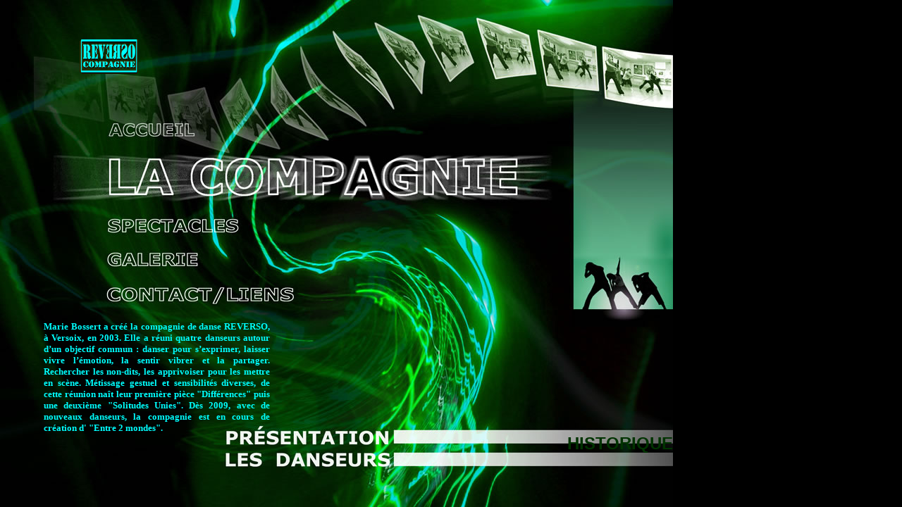

--- FILE ---
content_type: text/html
request_url: http://a2m2.ch/reverso/pages/Compagnie.htm
body_size: 1677
content:
<!DOCTYPE HTML PUBLIC "-//W3C//DTD HTML 4.01 Transitional//EN">
<html>
<head>
<title>Reverso - compagnie de danse - La compagnie</title>
<meta http-equiv="Content-Type" content="text/html; charset=iso-8859-1">
<META NAME="keywords" CONTENT="danse, hip, hop, contemporain, contemporaine, danse, theatre, th&eacute;&acirc;tre, th&eacute;atre, compagnie, geneve, gen&egrave;ve, spectacle, spectacles, exprimer, emotion, &eacute;motion, piece, pi&egrave;ce, creation, creations, cr&eacute;ation, cr&eacute;ations">

<link href="../Templates/reverso.css" rel="stylesheet" type="text/css">
<script type="text/javascript">

  var _gaq = _gaq || [];
  _gaq.push(['_setAccount', 'UA-12043737-2']);
  _gaq.push(['_trackPageview']);

  (function() {
    var ga = document.createElement('script'); ga.type = 'text/javascript'; ga.async = true;
    ga.src = ('https:' == document.location.protocol ? 'https://ssl' : 'http://www') + '.google-analytics.com/ga.js';
    var s = document.getElementsByTagName('script')[0]; s.parentNode.insertBefore(ga, s);
  })();

</script></head>

<body bgcolor="#000000" background="../images/Compagnie.jpg" leftmargin="0" topmargin="0" marginwidth="0" marginheight="0">
<table width="955" border="0" cellspacing="0" cellpadding="0">
  <tr> 
    <td width="62" height="1"><img src="../images/spacer.gif" width="62" height="1"></td>
    <td width="90"><img src="../images/spacer.gif" width="90" height="1"></td>
    <td width="167"><img src="../images/spacer.gif" width="167" height="1"></td>
    <td width="64"><img src="../images/spacer.gif" width="64" height="1"></td>
    <td width="176"><img src="../images/spacer.gif" width="176" height="1"></td>
    <td width="396"><img src="../images/spacer.gif" width="396" height="1"></td>
  </tr>
  <tr> 
    <td width="62"><img src="../images/spacer.gif" width="62" height="105"></td>
    <td colspan="2" align="left" valign="bottom"><a href="../index.htm"><img src="../images/logo_turquoise.gif" alt="Retour" width="185" height="50" border="0" title="Retour"></a></td>
    <td width="64">&nbsp;</td>
    <td width="176">&nbsp;</td>
    <td width="396">&nbsp;</td>
  </tr>
  <tr> 
    <td><img src="../images/spacer.gif" width="62" height="350"></td>
    <td>&nbsp;</td>
    <td colspan="3"><img src="../images/spacer.gif" width="407" height="350" border="0" usemap="#MENU"></td>
    <td>&nbsp;</td>
  </tr>
  <tr> 
    <td height="150"><img src="../images/spacer.gif" width="62" height="150"></td>
    <td colspan="3" valign="top"> <font color="#00FFFF" size="2" face="Times New Roman, Times, serif">Marie 
      Bossert a cr&eacute;&eacute; la compagnie de danse REVERSO, &agrave; Versoix, 
      en 2003. Elle a r&eacute;uni quatre danseurs autour d&#8217;un objectif 
      commun : danser pour s&#8217;exprimer, laisser vivre l&#8217;&eacute;motion, 
      la sentir vibrer et la partager. Rechercher les non-dits, les apprivoiser 
      pour les mettre en sc&egrave;ne. M&eacute;tissage gestuel et sensibilit&eacute;s 
      diverses, de cette r&eacute;union na&icirc;t leur premi&egrave;re pi&egrave;ce 
      &quot;Diff&eacute;rences&quot; puis une deuxi&egrave;me &quot;Solitudes 
      Unies&quot;. D&egrave;s 2009, avec de nouveaux danseurs, la compagnie est 
      en cours de cr&eacute;ation d' &quot;Entre 2 mondes&quot;.</font></td>
    <td>&nbsp;</td>
    <td>&nbsp;</td>
  </tr>
  <tr> 
    <td height="60"><img src="../images/spacer.gif" width="62" height="60"></td>
    <td>&nbsp;</td>
    <td>&nbsp;</td>
    <td colspan="2"><img src="../images/spacer.gif" width="240" height="60" border="0" usemap="#SOUS_MENU"></td>
    <td align="right" valign="top"><div align="right"><font color="#003300" size="5" face="Arial, Helvetica, sans-serif"><strong><a href="Historique.htm" style="text-decoration: none; color:#003300;">HISTORIQUE</a></strong></font></div></td>
  </tr>
</table>
<map name="MENU" id="MENU">
  <area shape="rect" coords="2,64,130,94" href="../index.htm">
  <area shape="rect" coords="-1,199,193,230" href="Spectacles.htm">
  <area shape="rect" coords="0,246,135,279" href="Galerie.htm">
  <area shape="rect" coords="0,297,270,328" href="Contact.htm">
</map>
<map name="SOUS_MENU">
  <area shape="rect" coords="1,4,240,31" href="Presentation.htm">
  <area shape="rect" coords="-2,32,240,61" href="Danseurs.htm">
</map>
</body>
</html>


--- FILE ---
content_type: text/css
request_url: http://a2m2.ch/reverso/Templates/reverso.css
body_size: 262
content:
body {
background-repeat: no-repeat;
background-position: 0px 0px;
}
h1 {
	font-family: Georgia, "Times New Roman", Times, serif;
	font-size: 16px;
	font-weight: bold;
	color: #FFFFFF;
}
h2 {
	font-family: Georgia, "Times New Roman", Times, serif;
	font-size: 14px;
	font-weight: bold;
	color: #FFFFFF;
}
body, p, td {
	font-family: Georgia, "Times New Roman", Times, serif;
	font-size: 12px;
	font-weight: bold;
	color: #FFFFFF;
	text-align: justify;
}
td.centrer {
	font-family: Georgia, "Times New Roman", Times, serif;
	font-size: 12px;
	font-weight: bold;
	color: #FFFFFF;
	text-align: center;
}
td.droite {
	font-family: Georgia, "Times New Roman", Times, serif;
	font-size: 12px;
	font-weight: bold;
	color: #FFFFFF;
	text-align: right;
}
a.jaune {
	color: #FFFF00;
}
a.orange {
	color: #FF4400;
}
a.vert {
	color: #00CC99;
}
